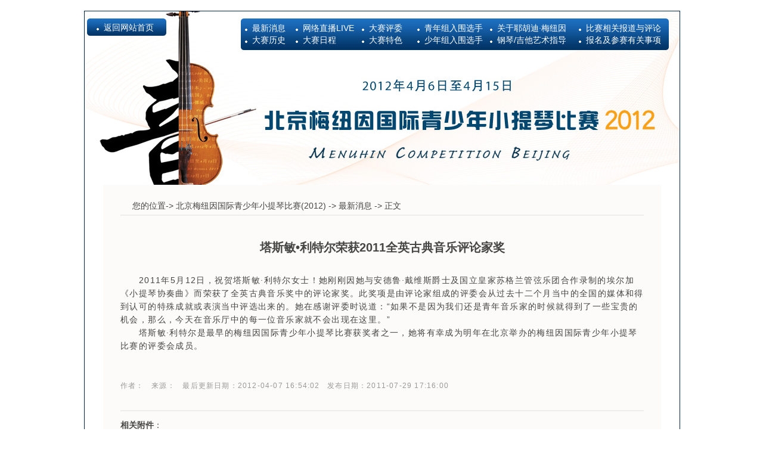

--- FILE ---
content_type: text/html
request_url: https://zhuanti.ccom.edu.cn/mny2012/info/1002/1009.htm
body_size: 3040
content:
<!DOCTYPE html PUBLIC "-//W3C//DTD XHTML 1.0 Transitional//EN" "http://www.w3.org/TR/xhtml1/DTD/xhtml1-transitional.dtd">
<html xmlns="http://www.w3.org/1999/xhtml">
<head>
<meta http-equiv="Content-Type" content="text/html; charset=UTF-8" />
<title>塔斯敏•利特尔荣获2011全英古典音乐评论家奖-北京梅纽因国际青少年小提琴比赛(2012)</title><meta name="pageType" content="3">
<meta name="pageTitle" content="塔斯敏•利特尔荣获2011全英古典音乐评论家奖">
<META Name="keywords" Content="北京梅纽因国际青少年小提琴比赛(2012),最新消息,塔斯敏•利特尔荣获2011全英古典音乐评论家奖" />
<META Name="description" Content="2011年5月12日，祝贺塔斯敏·利特尔女士！她刚刚因她与安德鲁·戴维斯爵士及国立皇家苏格兰管弦乐团合作录制的埃尔加《小提琴协奏曲》而荣获了全英古典音乐奖中的评论家奖。此奖项是由评论家组成的评委会从过去十二个月..." />

<link href="../../dfiles/17866/images/mny2012.css" rel="stylesheet" type="text/css" />
<!--Announced by Visual SiteBuilder 9-->
<link rel="stylesheet" type="text/css" href="../../_sitegray/_sitegray_d.css" />
<script language="javascript" src="../../_sitegray/_sitegray.js"></script>
<!-- CustomerNO:77656262657232307e78475453515742000200014654 -->
<link rel="stylesheet" type="text/css" href="../../content.vsb.css" />
<script type="text/javascript" src="/system/resource/js/counter.js"></script>
<script type="text/javascript">_jsq_(1002,'/content.jsp',1009,1828625821)</script>
</head>

<body>
  <p>&nbsp;</p>
<div id="content">

  <div id="gl1">
   <div id="back" class="ffont14"><script language="javascript" src="/system/resource/js/dynclicks.js"></script><script language="javascript" src="/system/resource/js/openlink.js"></script><img src="../../dfiles/17866/images/y.jpg" width="4" height="4" border="0" />&nbsp;&nbsp;<a href="../../index.htm" onclick="_addDynClicks(&#34;wburl&#34;, 1828625821, 70627)">返回网站首页</a>
</div> 
  <div id="gl1-menu" class="ffont14">
    <table width="710" border="0" cellspacing="0" cellpadding="0">
        <tr>
        <td width="85">
            <img src="../../dfiles/17866/images/y.jpg" width="4" height="4" border="0" />&nbsp;&nbsp;<a href="../../zxxx.htm">最新消息</a>
        </td>
        <td width="111">
            <img src="../../dfiles/17866/images/y.jpg" width="4" height="4" border="0" />&nbsp;&nbsp;<a href="../../dszb/ch.htm">网络直播LIVE</a>
        </td>
        <td width="93">
            <img src="../../dfiles/17866/images/y.jpg" width="4" height="4" border="0" />&nbsp;&nbsp;<a href="../../dspw.htm">大赛评委</a>
        </td>
        <td width="122">
            <img src="../../dfiles/17866/images/y.jpg" width="4" height="4" border="0" />&nbsp;&nbsp;<a href="../../qnrwzxs/ch.htm">青年组入围选手</a>
        </td>
        <td width="149">
            <img src="../../dfiles/17866/images/y.jpg" width="4" height="4" border="0" />&nbsp;&nbsp;<a href="../../gyyhdmny.htm">关于耶胡迪·梅纽因</a>
        </td>
        <td width="150">
            <img src="../../dfiles/17866/images/y.jpg" width="4" height="4" border="0" />&nbsp;&nbsp;<a href="../../bsxgbdypl.htm">比赛相关报道与评论</a>
        </td>
    </tr>
    <tr>
        <td width="85">
            <img src="../../dfiles/17866/images/y.jpg" width="4" height="4" border="0" />&nbsp;&nbsp;<a href="../../dsls.htm">大赛历史</a>
        </td>
        <td width="111">
            <img src="../../dfiles/17866/images/y.jpg" width="4" height="4" border="0" />&nbsp;&nbsp;<a href="../../dsrc.htm">大赛日程</a>
        </td>
        <td width="93">
            <img src="../../dfiles/17866/images/y.jpg" width="4" height="4" border="0" />&nbsp;&nbsp;<a href="../../dsts.htm">大赛特色</a>
        </td>
        <td width="122">
            <img src="../../dfiles/17866/images/y.jpg" width="4" height="4" border="0" />&nbsp;&nbsp;<a href="../../snrwzxs/ch.htm">少年组入围选手</a>
        </td>
        <td width="149">
            <img src="../../dfiles/17866/images/y.jpg" width="4" height="4" border="0" />&nbsp;&nbsp;<a href="../../gqjtyszd.htm">钢琴/吉他艺术指导</a>
        </td>
        <td width="150">
            <img src="../../dfiles/17866/images/y.jpg" width="4" height="4" border="0" />&nbsp;&nbsp;<a href="../../bmjcsygsx.htm">报名及参赛有关事项</a>
        </td>
    </tr>
</table>
</div>
  
  
  </div>
  
<div id="index2-2">
  <div id="center">
    <br />
     <div id="daohang">您的位置-&gt
            <a href="../../index.htm">北京梅纽因国际青少年小提琴比赛(2012)</a>
            -&gt
        <a href="../../zxxx.htm">最新消息</a>
            -&gt
        正文
</div>
    
      <br />
      






<script language="javascript" src="../../_dwr/interface/NewsvoteDWR.js"></script><script language="javascript" src="../../_dwr/engine.js"></script><script language="javascript" src="/system/resource/js/news/newscontent.js"></script><script language="javascript" src="/system/resource/js/ajax.js"></script><form name="_newscontent_fromname">
<div id="neirong">
    <div id="baoti">塔斯敏•利特尔荣获2011全英古典音乐评论家奖</div>
    <div id="baoti1"></div>
    <!--
    <table cellspacing=0 cellpadding=3 border=0 align=center style="border-collapse:collapse">
            <tr>
                <td style="border:1px solid gray" width=20% >最后更新日期</td>
                <td style="border:1px solid gray" width=30% >2012-04-07 16:54:02</td>
            </tr>
    </table>
    -->
    <div id="vsb_content" class="wenzi"><div class="v_news_content">
<div class="TRS_Editor"><DIV class="Custom_UnionStyle">
<DIV>
<P>　　2011年5月12日，祝贺塔斯敏·利特尔女士！她刚刚因她与安德鲁·戴维斯爵士及国立皇家苏格兰管弦乐团合作录制的埃尔加《小提琴协奏曲》而荣获了全英古典音乐奖中的评论家奖。此奖项是由评论家组成的评委会从过去十二个月当中的全国的媒体和得到认可的特殊成就或表演当中评选出来的。她在感谢评委时说道：“如果不是因为我们还是青年音乐家的时候就得到了一些宝贵的机会，那么，今天在音乐厅中的每一位音乐家就不会出现在这里。”</P>
<P>　　塔斯敏·利特尔是最早的梅纽因国际青少年小提琴比赛获奖者之一，她将有幸成为明年在北京举办的梅纽因国际青少年小提琴比赛的评委会成员。</P></DIV></DIV></div>
</div></div><div id="div_vote_id"></div>
    
    <div id="xx">作者：&nbsp;&nbsp;&nbsp;来源：&nbsp;&nbsp;&nbsp;最后更新日期：2012-04-07 16:54:02&nbsp;&nbsp;&nbsp;发布日期：2011-07-29 17:16:00
        <div class="bdsharebuttonbox">
            <a class="bds_more" href="#" data-cmd="more"></a>
            <a class="bds_qzone" href="#" data-cmd="qzone"></a>
            <a class="bds_tsina" href="#" data-cmd="tsina"></a>
            <a class="bds_tqq" href="#" data-cmd="tqq"></a>
            <a class="bds_renren" href="#" data-cmd="renren"></a>
            <a class="bds_weixin" href="#" data-cmd="weixin"></a>
        </div>
        <script>window._bd_share_config={"common":{"bdSnsKey":{},"bdText":"","bdMini":"2","bdPic":"","bdStyle":"0","bdSize":"16"},"share":{},"image":{"viewList":["qzone","tsina","tqq","renren","weixin"],"viewText":"分享到：","viewSize":"16"},"selectShare":{"bdContainerClass":null,"bdSelectMiniList":["qzone","tsina","tqq","renren","weixin"]}};with(document)0[(getElementsByTagName('head')[0]||body).appendChild(createElement('script')).src='http://bdimg.share.baidu.com/static/api/js/share.js?v=89860593.js?cdnversion='+~(-new Date()/36e5)];</script> 
    </div>

    
    <div id="fujian">
        <p><strong>相关附件</strong>：</p>
        <ul style="list-style-type:none;"> 
        </ul>
    </div>
    
</div>
</form>

    
  </div>

</div>
<div id="index5">        <img src="../../dfiles/17866/images/mny7.jpg" border="0" width="998" height="199" usemap="#MapMap">
</div>
  <div id="foot" class="foot">
    <!-- 版权内容请在本组件"内容配置-版权"处填写 -->
<p><a href="http://www.ccom.edu.cn" target="_blank"><span class="foot">www.ccom.edu.cn</span></a>&nbsp;&nbsp;<a href="http://zhuanti.ccom.edu.cn/mny2012"><span class="foot">zhuanti.ccom.edu.cn/mny2012</span></a><br />北京梅纽因国际青少年小提琴比赛中文网站由中央音乐学院网络中心制作维护</p>
</div>
</div>

</body>
</html>
  <map name="MapMap" id="MapMap">
    <area shape="rect" coords="458,0,978,192" href="http://www.menuhincompetition.org/the-competition.html" target="_blank" />
  </map>


--- FILE ---
content_type: text/css
request_url: https://zhuanti.ccom.edu.cn/mny2012/dfiles/17866/images/mny2012.css
body_size: 1824
content:
body {
	margin:0px;}

* {
margin:0;
padding:0;}

#wrap{word-break:break-word;overflow:auto;}

#content
{
	width: 998px;
	margin:auto;
	float: none;}
#index1 {
	float: left;
	width: 998px;
	height: 201px;
	border-top-width: 1px;
	border-right-width: 1px;
	border-left-width: 1px;
	border-top-style: solid;
	border-right-style: solid;
	border-left-style: solid;
	border-top-color: #002243;
	border-right-color: #002243;
	border-left-color: #002243;
	margin: 0px;
	padding: 0px;}

#index2 {
	float: left;
	height: 216px;
	width: 998px;
	border-right-width: 1px;
	border-left-width: 1px;
	border-right-style: solid;
	border-left-style: solid;
	border-right-color: #002243;
	border-left-color: #002243;
	margin: 0px;
	padding: 0px;
	background-image: url(mny2.jpg);
	background-repeat: no-repeat;}
#index2-3 {
	float: left;
	height: 24px;
	width: 365px;
	margin-left: 220px;
	margin-top: 186px;}
		


#index2-2 {
	float: left;
	border-right-width: 1px;
	border-left-width: 1px;
	border-right-style: solid;
	border-left-style: solid;
	border-right-color: #002243;
	border-left-color: #002243;
	padding-right: 30px;
	padding-left: 30px;
	padding-bottom: 30px;
	width: 938px;}

#index3 {
	background-image: url(mny3.jpg);
	background-repeat: no-repeat;
	float: left;
	height: 192px;
	width: 998px;
	border-right-width: 1px;
	border-left-width: 1px;
	border-right-style: solid;
	border-left-style: solid;
	border-right-color: #002243;
	border-left-color: #002243;}
#index3-menu {
	float: left;
	height: 176px;
	width: 575px;
	padding-left: 59px;}
#index3-menu ul{
	float: left;
	height: 176px;
	width: 575px;}
#index3-menu  ul li{
	float:left;
	margin-top: 0;
	margin-bottom: 0;
	margin-left: 0;
	height: 30px;
	background-image: url(mny8.jpg);
	width: 161px;
	background-repeat: no-repeat;
	text-align: center;
	margin-right: 25px;
	font-family: Arial, Helvetica, sans-serif;
	color: #FFF;
	font-size:14px;
	padding-bottom: 8px;
	list-style-type: none;
	text-decoration:none;
	padding-top: 8px;}

#index3-menu ul li.menu a
	{
	width:161px;
	height:30px;
	font-family:Arial, Helvetica, sans-serif;
	font-size:14px;
	color:#FFF;
	text-align:center;
	text-decoration:none;
	
	float: left;}	
#index3-menu ul li.menu a:hover
	{
	color:#f9a119;
	text-align:center;
	text-decoration:none;}
#index3-menu ul li.menu a:active{
		color:#f9a119;
	text-align:center;
	text-decoration:none;}
#index3-menu ul li.menu a:visited{
	color:#E6E6E6;
	text-align:center;
	text-decoration:none;}	

#index4 {
	float: left;
	height: 81px;
	width: 998px;
	border-right-width: 1px;
	border-left-width: 1px;
	border-right-style: solid;
	border-left-style: solid;
	border-right-color: #002243;
	border-left-color: #002243;
	margin: 0px;
	padding: 0px;}
#index5 {
	float: left;
	height: 199px;
	width: 998px;
	border-right-width: 1px;
	border-bottom-width: 1px;
	border-left-width: 1px;
	border-right-style: solid;
	border-bottom-style: solid;
	border-left-style: solid;
	border-right-color: #002243;
	border-bottom-color: #002243;
	border-left-color: #002243;
	margin: 0px;
	padding: 0px;}
#gl1 {
	background-image: url(mny6.jpg);
	background-repeat: no-repeat;
	float: left;
	height: 292px;
	width: 998px;
	border-top-width: 1px;
	border-right-width: 1px;
	border-left-width: 1px;
	border-top-style: solid;
	border-right-style: solid;
	border-left-style: solid;
	border-top-color: #002243;
	border-right-color: #002243;
	border-left-color: #002243;}
#gl1-menu{
	float: right;
	width: 695px;
	padding-top: 18px;
	font-family: Arial, Helvetica, sans-serif;
	font-size: 14px;
	color: #FFF;
	line-height: 20px;
	padding-right: 34px;}

#foot {
	float: left;
	height: 50px;
	width: 998px;
	padding-top: 30px;
	text-align: center;}


.foot{
	font-family: Arial, Helvetica, sans-serif;
	font-size: 14px;
	color: #5390A5;}
	
.foot a:link{
	color: #5390A5;
	text-decoration: none;}
.foot a:hover{
	color: #498092;
	text-decoration: none;}
	
.foot a:active{
	color: #5390A5;
	text-decoration: none;}
	
.foot a:visited{
	color: #5390A5;
	text-decoration: none;}
.ffont14 {
	font-family: Arial, Helvetica, sans-serif;
	font-size: 14px;
	color: #FFF;}
.ffont14 a:link {
	color: #FFF;
text-decoration: none;}
.ffont14 a:hover {
	color: #CCC;
	text-decoration: none;}
.ffont14 a:visited {
	color: #F2F2F2;
	text-decoration: none;}
.ffont14 a:active {
	color: #FFF;
text-decoration: none;}





#center {
	float: left;
	width: 878px;
	border-right-width: 1px;
	border-left-width: 1px;
	border-right-style: solid;
	border-left-style: solid;
	border-right-color: #FFF;
	border-left-color: #FFF;
	background-color: #fcfbf9;
	font-family: Arial, Helvetica, sans-serif;
	font-size: 14px;
	color: #454545;
	padding-top: 10px;
	padding-right: 29px;
	padding-bottom: 10px;
	padding-left: 29px;}
#center a:link {
	color: #454545;
	text-decoration: none;}
#center a:visited {
	color: #525252;
	text-decoration: none;}
#center a:hover {
	text-decoration: underline;
	color: #1C6BBA;}
#center a:active {
	text-decoration: none;}
#daohang {
	width: 838px;
	border-bottom-width: 2px;
	border-bottom-style: solid;
	border-bottom-color: #eeedeb;
	float: left;
	padding-right: 20px;
	padding-left: 20px;
	padding-bottom: 5px;}
#leibiao {
	float: left;
	width: 800px;
	padding: 20px;}


#leibiao dl{
	float: left;
	width: 800px;}
#leibiao dl dt{
	list-style-position: inside;
	list-style-type: disc;
	float: left;
	width: 620px;
	padding-top: 5px;
	padding-bottom: 5px;}	
#leibiao dl dd{
	list-style-position: inside;
	list-style-type: disc;
	float: left;
	width: 180px;
	padding-top: 5px;
	padding-bottom: 5px;}

#neirong {
	float: left;
	width: 878px;
	padding-top: 10px;
	padding-bottom: 20px;}
#baoti{
	float: left;
	padding-top: 30px;
	font-family: Arial, Helvetica, sans-serif;
	font-size: 20px;
	font-weight: bold;
	text-align: center;
	width: 878px;
	padding-bottom: 10px;}
#baoti1{
	float: left;
	font-family: Arial, Helvetica, sans-serif;
	font-size: 16px;
	font-weight: bold;
	text-align: center;
	width: 878px;
	padding-bottom: 10px;
	padding-top: 10px;}
	
#wenzi{
	float: left;
	width: 878px;
	text-decoration: none;
	letter-spacing: 0.1em;
	line-height: 22px;
	padding-bottom: 15px;}
#wenzi1{
	float: left;
	width: 878px;
	text-decoration: none;
	line-height: 22px;
	padding-bottom: 15px;}
#xx{
	float: left;
	width: 878px;
	text-decoration: none;
	letter-spacing: 0.1em;
	line-height: 22px;
	text-align: left;
	padding-top: 30px;
	padding-bottom: 30px;
	font-family: Arial, Helvetica, sans-serif;
	font-size: 12px;
	color: #999;}
#xx1{
	float: left;
	width: 878px;
	text-decoration: none;
	line-height: 22px;
	text-align: left;
	padding-top: 30px;
	padding-bottom: 30px;
	font-family: Arial, Helvetica, sans-serif;
	font-size: 12px;
	color: #999;}
#fujian{
	float: left;
	width: 878px;
	padding-top: 15px;
	border-top-width: 2px;
	border-top-style: solid;
	border-top-color: #eeedeb;}
#fujian ul{
	float: left;
	width: 800px;
	padding-top: 10px;}
#fujian ul li{
	float: left;
	width: 790px;
	list-style-position: inside;
	list-style-type: disc;
	padding-bottom: 5px;
	padding-left: 10px;}


#foot1 {
	float: left;
	width: 998px;}

.bbont14 {
	text-decoration: none;
	font-family: Tahoma, Geneva, sans-serif;
	font-size: 14px;
	color: #2fa93a;
	font-weight: bold;}
.bbont14 a:link {
	color: #2fa93a;
	text-decoration: none;
	font-weight: bold;}
.bbont14 a:hover {
	color:#2fa93a;
	text-decoration: none;
	font-weight: bold;}
.bbont14 a:visited {
	color: #2fa93a;
	text-decoration: none;
	font-weight: bold;}
.bbont14 a:active {
	color: #2fa93a;
	text-decoration: none;
	font-weight: bold;}

#xiangguanshipin{
	float: left;
	width: 878px;
	margin: auto;}
#xiangguanshipin dl {
	float: left;
	width: 878px;
	text-align: left;
	margin-top: 0px;
	padding-top: 20px;
	padding-bottom: 20px;}
#xiangguanshipin dl dd.pic{
	float: left;}
#xiangguanshipin dl dd.pic a{
	display:block;
	border: 2px solid #FCFBF9;}	
#xiangguanshipin dl dd.pic a img {
width:150px;
height:150px;
border:0;}
#xiangguanshipin dl dd.pic a:hover {
	border: 2px solid #CCC;}		
#xiangguanshipin dl dt {
	float: left;
	width: 653px;
	text-align: left;
	font-family: Arial, Helvetica, sans-serif;
	font-size: 16px;
	color: #454545;
	letter-spacing: 0.1em;
	padding-top: 8px;
	padding-bottom: 8px;
	font-weight: bold;
	padding-left: 27px;}

#xiangguanshipin dl dd.neirong{
	float: left;
	width: 653px;
	text-align: left;
	padding-left: 27px;
	line-height: 22px;}
#xiangguanshipin dl dd.more {
	font-family: Arial, Helvetica, sans-serif;
	font-size: 12px;
	font-weight: bold;
	color: #464646;
	text-decoration: none;
	float: left;
	width: 653px;
	padding-left: 27px;}

#xiangguanshipin dl:after {
    content:"."; 
    display:block;
    height:0; 
    clear:both; 
    visibility:hidden;} 

#baoti2xs{
	float: left;
	padding-top: 40px;
	font-family: Arial, Helvetica, sans-serif;
	font-size: 20px;
	font-weight: bold;
	width: 878px;
	padding-bottom: 10px;}
#baoti3xs{
	float: left;
	font-family: Arial, Helvetica, sans-serif;
	font-size: 16px;
	font-weight: bold;
	width: 878px;
	padding-bottom: 10px;
	padding-top: 10px;}
#video{
	float: left;
	padding-top: 30px;
	font-family: Arial, Helvetica, sans-serif;
	font-size: 20px;
	font-weight: bold;
	text-align: center;
	width: 640px;
	height: 480px;
	background-image: url(mnyvod.jpg);
	background-repeat: no-repeat;
	background-position: center 30px;}
#xsxx {
	float: left;
	width: 215px;
	padding-top: 30px;
	padding-left: 23px;
	padding-bottom: 20px;}

#blue {
	float: left;
	width: 215px;
	padding-left: 23px;}
#blue ul{
	float: left;
	background-color: #1c6bba;
	width: 185px;
	margin-bottom: 10px;
	margin-right: 10px;
	padding-left: 5px;
	padding-bottom: 6px;
	padding-right: 5px;}
#blue ul li{
	font-family: Arial, Helvetica, sans-serif;
	font-size: 16px;
	color: #FFF;
	text-decoration: none;
	float: left;
	padding-top: 6px;
	font-weight: normal;}
#blue ul li.font1 a{
	color:#FFF;
	text-decoration:none;}
#blue ul li.font1 a:active{
	color:#ccc;
	text-decoration:none;}
#blue ul li.font1 a:visited{
	color:#EFEFEF;
	text-decoration:none;}		
	
#back {
	float: left;
	width: 136px;
	padding-top: 17px;
	font-family: Arial, Helvetica, sans-serif;
	font-size: 14px;
	color: #FFF;
	line-height: 20px;
	padding-left: 20px;}
#djs {
	float: left;
	width: 191px;
	background-image: url(djs.jpg);
	background-repeat: no-repeat;
	background-position: 30px;
	height: 87px;
	padding-top: 30px;
	padding-left: 47px;
	font-family: Arial, Helvetica, sans-serif;
	font-size: 24px;
	color: #FFF;
	padding-bottom: 10px;
	font-weight: normal;}

--- FILE ---
content_type: text/css
request_url: https://zhuanti.ccom.edu.cn/mny2012/content.vsb.css
body_size: 182
content:
.wenzi{
    float: left;
    width: 878px;
    text-decoration: none;
    letter-spacing: 0.1em;
    line-height: 22px;
    padding-bottom: 15px;}
/*css*/
